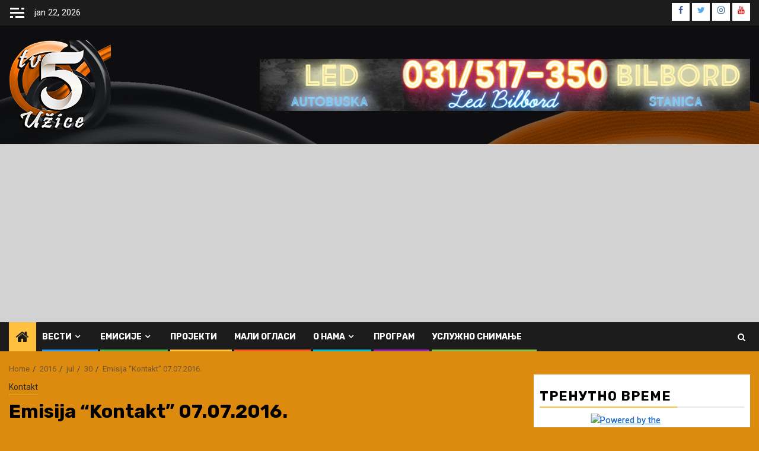

--- FILE ---
content_type: text/html; charset=UTF-8
request_url: https://www.tv5.rs/2016/07/30/emisija-kontakt-07-07-2016/
body_size: 16800
content:
    <!doctype html>
<html dir="ltr" lang="sr-RS"
	prefix="og: https://ogp.me/ns#" >
    <head>
        <meta charset="UTF-8">
        <meta name="viewport" content="width=device-width, initial-scale=1">
        <link rel="profile" href="https://gmpg.org/xfn/11">

        <title>Emisija “Kontakt” 07.07.2016. - ТВ 5 Ужице</title>

		<!-- All in One SEO 4.2.5.1 - aioseo.com -->
		<meta name="description" content="Gosti emsije su: Branislav Mitrović, predsednik Skupštine grada Užica i Nemanja Nešić, zamenik gradonačelnika Užica. https://www.youtube.com/watch?v=6ZfGP4wVL8w" />
		<meta name="robots" content="max-image-preview:large" />
		<link rel="canonical" href="https://www.tv5.rs/2016/07/30/emisija-kontakt-07-07-2016/" />
		<meta name="generator" content="All in One SEO (AIOSEO) 4.2.5.1 " />
		<meta property="og:locale" content="sr_RS" />
		<meta property="og:site_name" content="ТВ 5 Ужице - Прва ужичка телевизија од 1994. године" />
		<meta property="og:type" content="activity" />
		<meta property="og:title" content="Emisija “Kontakt” 07.07.2016. - ТВ 5 Ужице" />
		<meta property="og:description" content="Gosti emsije su: Branislav Mitrović, predsednik Skupštine grada Užica i Nemanja Nešić, zamenik gradonačelnika Užica. https://www.youtube.com/watch?v=6ZfGP4wVL8w" />
		<meta property="og:url" content="https://www.tv5.rs/2016/07/30/emisija-kontakt-07-07-2016/" />
		<meta property="og:image" content="https://www.tv5.rs/wp-content/uploads/2021/01/cropped-tv5icon.png" />
		<meta property="og:image:secure_url" content="https://www.tv5.rs/wp-content/uploads/2021/01/cropped-tv5icon.png" />
		<meta property="og:image:width" content="172" />
		<meta property="og:image:height" content="150" />
		<meta name="twitter:card" content="summary" />
		<meta name="twitter:title" content="Emisija “Kontakt” 07.07.2016. - ТВ 5 Ужице" />
		<meta name="twitter:description" content="Gosti emsije su: Branislav Mitrović, predsednik Skupštine grada Užica i Nemanja Nešić, zamenik gradonačelnika Užica. https://www.youtube.com/watch?v=6ZfGP4wVL8w" />
		<meta name="twitter:image" content="https://www.tv5.rs/wp-content/uploads/2021/01/cropped-tv5icon.png" />
		<script type="application/ld+json" class="aioseo-schema">
			{"@context":"https:\/\/schema.org","@graph":[{"@type":"BreadcrumbList","@id":"https:\/\/www.tv5.rs\/2016\/07\/30\/emisija-kontakt-07-07-2016\/#breadcrumblist","itemListElement":[{"@type":"ListItem","@id":"https:\/\/www.tv5.rs\/#listItem","position":1,"item":{"@type":"WebPage","@id":"https:\/\/www.tv5.rs\/","name":"Home","description":"\u041f\u0440\u0432\u0430 \u0443\u0436\u0438\u0447\u043a\u0430 \u0442\u0435\u043b\u0435\u0432\u0438\u0437\u0438\u0458\u0430 \u043e\u0434 1994. \u0433\u043e\u0434\u0438\u043d\u0435","url":"https:\/\/www.tv5.rs\/"},"nextItem":"https:\/\/www.tv5.rs\/2016\/07\/30\/emisija-kontakt-07-07-2016\/#listItem"},{"@type":"ListItem","@id":"https:\/\/www.tv5.rs\/2016\/07\/30\/emisija-kontakt-07-07-2016\/#listItem","position":2,"item":{"@type":"WebPage","@id":"https:\/\/www.tv5.rs\/2016\/07\/30\/emisija-kontakt-07-07-2016\/","name":"2016","url":"https:\/\/www.tv5.rs\/2016\/07\/30\/emisija-kontakt-07-07-2016\/"},"nextItem":"https:\/\/www.tv5.rs\/2016\/07\/#listItem","previousItem":"https:\/\/www.tv5.rs\/#listItem"},{"@type":"ListItem","@id":"https:\/\/www.tv5.rs\/2016\/07\/#listItem","position":3,"item":{"@type":"WebPage","@id":"https:\/\/www.tv5.rs\/2016\/07\/","name":"July","url":"https:\/\/www.tv5.rs\/2016\/07\/"},"nextItem":"https:\/\/www.tv5.rs\/2016\/07\/30\/#listItem","previousItem":"https:\/\/www.tv5.rs\/2016\/07\/30\/emisija-kontakt-07-07-2016\/#listItem"},{"@type":"ListItem","@id":"https:\/\/www.tv5.rs\/2016\/07\/30\/#listItem","position":4,"item":{"@type":"WebPage","@id":"https:\/\/www.tv5.rs\/2016\/07\/30\/","name":"30","url":"https:\/\/www.tv5.rs\/2016\/07\/30\/"},"nextItem":"https:\/\/www.tv5.rs\/2016\/07\/30\/emisija-kontakt-07-07-2016\/#listItem","previousItem":"https:\/\/www.tv5.rs\/2016\/07\/#listItem"},{"@type":"ListItem","@id":"https:\/\/www.tv5.rs\/2016\/07\/30\/emisija-kontakt-07-07-2016\/#listItem","position":5,"item":{"@type":"WebPage","@id":"https:\/\/www.tv5.rs\/2016\/07\/30\/emisija-kontakt-07-07-2016\/","name":"Emisija \"Kontakt\" 07.07.2016.","description":"Gosti emsije su: Branislav Mitrovi\u0107, predsednik Skup\u0161tine grada U\u017eica i Nemanja Ne\u0161i\u0107, zamenik gradona\u010delnika U\u017eica. https:\/\/www.youtube.com\/watch?v=6ZfGP4wVL8w","url":"https:\/\/www.tv5.rs\/2016\/07\/30\/emisija-kontakt-07-07-2016\/"},"previousItem":"https:\/\/www.tv5.rs\/2016\/07\/30\/#listItem"}]},{"@type":"Organization","@id":"https:\/\/www.tv5.rs\/#organization","name":"TV 5 U\u017eice","url":"https:\/\/www.tv5.rs\/","logo":{"@type":"ImageObject","url":"https:\/\/www.tv5.rs\/wp-content\/uploads\/2021\/01\/cropped-tv5icon.png","@id":"https:\/\/www.tv5.rs\/#organizationLogo","width":172,"height":150},"image":{"@id":"https:\/\/www.tv5.rs\/#organizationLogo"}},{"@type":"WebSite","@id":"https:\/\/www.tv5.rs\/#website","url":"https:\/\/www.tv5.rs\/","name":"\u0422\u0412 5 \u0423\u0436\u0438\u0446\u0435","description":"\u041f\u0440\u0432\u0430 \u0443\u0436\u0438\u0447\u043a\u0430 \u0442\u0435\u043b\u0435\u0432\u0438\u0437\u0438\u0458\u0430 \u043e\u0434 1994. \u0433\u043e\u0434\u0438\u043d\u0435","inLanguage":"sr-RS","publisher":{"@id":"https:\/\/www.tv5.rs\/#organization"}},{"@type":"BlogPosting","@id":"https:\/\/www.tv5.rs\/2016\/07\/30\/emisija-kontakt-07-07-2016\/#blogposting","name":"Emisija \u201cKontakt\u201d 07.07.2016. - \u0422\u0412 5 \u0423\u0436\u0438\u0446\u0435","headline":"Emisija &#8220;Kontakt&#8221; 07.07.2016.","description":"Gosti emsije su: Branislav Mitrovi\u0107, predsednik Skup\u0161tine grada U\u017eica i Nemanja Ne\u0161i\u0107, zamenik gradona\u010delnika U\u017eica. https:\/\/www.youtube.com\/watch?v=6ZfGP4wVL8w","author":{"@id":"https:\/\/www.tv5.rs\/author\/sanradio\/#author"},"publisher":{"@id":"https:\/\/www.tv5.rs\/#organization"},"image":{"@type":"ImageObject","url":"https:\/\/www.tv5.rs\/wp-content\/uploads\/2016\/07\/Kontakt-07.07.2016..jpg","width":633,"height":421},"datePublished":"2016-07-30T11:04:33+02:00","dateModified":"2016-07-30T11:04:33+02:00","inLanguage":"sr-RS","mainEntityOfPage":{"@id":"https:\/\/www.tv5.rs\/2016\/07\/30\/emisija-kontakt-07-07-2016\/#webpage"},"isPartOf":{"@id":"https:\/\/www.tv5.rs\/2016\/07\/30\/emisija-kontakt-07-07-2016\/#webpage"},"articleSection":"Kontakt"},{"@type":"WebPage","@id":"https:\/\/www.tv5.rs\/2016\/07\/30\/emisija-kontakt-07-07-2016\/#webpage","url":"https:\/\/www.tv5.rs\/2016\/07\/30\/emisija-kontakt-07-07-2016\/","name":"Emisija \u201cKontakt\u201d 07.07.2016. - \u0422\u0412 5 \u0423\u0436\u0438\u0446\u0435","description":"Gosti emsije su: Branislav Mitrovi\u0107, predsednik Skup\u0161tine grada U\u017eica i Nemanja Ne\u0161i\u0107, zamenik gradona\u010delnika U\u017eica. https:\/\/www.youtube.com\/watch?v=6ZfGP4wVL8w","inLanguage":"sr-RS","isPartOf":{"@id":"https:\/\/www.tv5.rs\/#website"},"breadcrumb":{"@id":"https:\/\/www.tv5.rs\/2016\/07\/30\/emisija-kontakt-07-07-2016\/#breadcrumblist"},"author":"https:\/\/www.tv5.rs\/author\/sanradio\/#author","creator":"https:\/\/www.tv5.rs\/author\/sanradio\/#author","image":{"@type":"ImageObject","url":"https:\/\/www.tv5.rs\/wp-content\/uploads\/2016\/07\/Kontakt-07.07.2016..jpg","@id":"https:\/\/www.tv5.rs\/#mainImage","width":633,"height":421},"primaryImageOfPage":{"@id":"https:\/\/www.tv5.rs\/2016\/07\/30\/emisija-kontakt-07-07-2016\/#mainImage"},"datePublished":"2016-07-30T11:04:33+02:00","dateModified":"2016-07-30T11:04:33+02:00"}]}
		</script>
		<!-- All in One SEO -->

<link rel='dns-prefetch' href='//fonts.googleapis.com' />
<link rel='dns-prefetch' href='//s.w.org' />
<link rel='stylesheet' id='wp-block-library-css'  href='https://www.tv5.rs/wp-includes/css/dist/block-library/style.min.css?ver=6.0.11' type='text/css' media='all' />
<style id='global-styles-inline-css' type='text/css'>
body{--wp--preset--color--black: #000000;--wp--preset--color--cyan-bluish-gray: #abb8c3;--wp--preset--color--white: #ffffff;--wp--preset--color--pale-pink: #f78da7;--wp--preset--color--vivid-red: #cf2e2e;--wp--preset--color--luminous-vivid-orange: #ff6900;--wp--preset--color--luminous-vivid-amber: #fcb900;--wp--preset--color--light-green-cyan: #7bdcb5;--wp--preset--color--vivid-green-cyan: #00d084;--wp--preset--color--pale-cyan-blue: #8ed1fc;--wp--preset--color--vivid-cyan-blue: #0693e3;--wp--preset--color--vivid-purple: #9b51e0;--wp--preset--gradient--vivid-cyan-blue-to-vivid-purple: linear-gradient(135deg,rgba(6,147,227,1) 0%,rgb(155,81,224) 100%);--wp--preset--gradient--light-green-cyan-to-vivid-green-cyan: linear-gradient(135deg,rgb(122,220,180) 0%,rgb(0,208,130) 100%);--wp--preset--gradient--luminous-vivid-amber-to-luminous-vivid-orange: linear-gradient(135deg,rgba(252,185,0,1) 0%,rgba(255,105,0,1) 100%);--wp--preset--gradient--luminous-vivid-orange-to-vivid-red: linear-gradient(135deg,rgba(255,105,0,1) 0%,rgb(207,46,46) 100%);--wp--preset--gradient--very-light-gray-to-cyan-bluish-gray: linear-gradient(135deg,rgb(238,238,238) 0%,rgb(169,184,195) 100%);--wp--preset--gradient--cool-to-warm-spectrum: linear-gradient(135deg,rgb(74,234,220) 0%,rgb(151,120,209) 20%,rgb(207,42,186) 40%,rgb(238,44,130) 60%,rgb(251,105,98) 80%,rgb(254,248,76) 100%);--wp--preset--gradient--blush-light-purple: linear-gradient(135deg,rgb(255,206,236) 0%,rgb(152,150,240) 100%);--wp--preset--gradient--blush-bordeaux: linear-gradient(135deg,rgb(254,205,165) 0%,rgb(254,45,45) 50%,rgb(107,0,62) 100%);--wp--preset--gradient--luminous-dusk: linear-gradient(135deg,rgb(255,203,112) 0%,rgb(199,81,192) 50%,rgb(65,88,208) 100%);--wp--preset--gradient--pale-ocean: linear-gradient(135deg,rgb(255,245,203) 0%,rgb(182,227,212) 50%,rgb(51,167,181) 100%);--wp--preset--gradient--electric-grass: linear-gradient(135deg,rgb(202,248,128) 0%,rgb(113,206,126) 100%);--wp--preset--gradient--midnight: linear-gradient(135deg,rgb(2,3,129) 0%,rgb(40,116,252) 100%);--wp--preset--duotone--dark-grayscale: url('#wp-duotone-dark-grayscale');--wp--preset--duotone--grayscale: url('#wp-duotone-grayscale');--wp--preset--duotone--purple-yellow: url('#wp-duotone-purple-yellow');--wp--preset--duotone--blue-red: url('#wp-duotone-blue-red');--wp--preset--duotone--midnight: url('#wp-duotone-midnight');--wp--preset--duotone--magenta-yellow: url('#wp-duotone-magenta-yellow');--wp--preset--duotone--purple-green: url('#wp-duotone-purple-green');--wp--preset--duotone--blue-orange: url('#wp-duotone-blue-orange');--wp--preset--font-size--small: 13px;--wp--preset--font-size--medium: 20px;--wp--preset--font-size--large: 36px;--wp--preset--font-size--x-large: 42px;}.has-black-color{color: var(--wp--preset--color--black) !important;}.has-cyan-bluish-gray-color{color: var(--wp--preset--color--cyan-bluish-gray) !important;}.has-white-color{color: var(--wp--preset--color--white) !important;}.has-pale-pink-color{color: var(--wp--preset--color--pale-pink) !important;}.has-vivid-red-color{color: var(--wp--preset--color--vivid-red) !important;}.has-luminous-vivid-orange-color{color: var(--wp--preset--color--luminous-vivid-orange) !important;}.has-luminous-vivid-amber-color{color: var(--wp--preset--color--luminous-vivid-amber) !important;}.has-light-green-cyan-color{color: var(--wp--preset--color--light-green-cyan) !important;}.has-vivid-green-cyan-color{color: var(--wp--preset--color--vivid-green-cyan) !important;}.has-pale-cyan-blue-color{color: var(--wp--preset--color--pale-cyan-blue) !important;}.has-vivid-cyan-blue-color{color: var(--wp--preset--color--vivid-cyan-blue) !important;}.has-vivid-purple-color{color: var(--wp--preset--color--vivid-purple) !important;}.has-black-background-color{background-color: var(--wp--preset--color--black) !important;}.has-cyan-bluish-gray-background-color{background-color: var(--wp--preset--color--cyan-bluish-gray) !important;}.has-white-background-color{background-color: var(--wp--preset--color--white) !important;}.has-pale-pink-background-color{background-color: var(--wp--preset--color--pale-pink) !important;}.has-vivid-red-background-color{background-color: var(--wp--preset--color--vivid-red) !important;}.has-luminous-vivid-orange-background-color{background-color: var(--wp--preset--color--luminous-vivid-orange) !important;}.has-luminous-vivid-amber-background-color{background-color: var(--wp--preset--color--luminous-vivid-amber) !important;}.has-light-green-cyan-background-color{background-color: var(--wp--preset--color--light-green-cyan) !important;}.has-vivid-green-cyan-background-color{background-color: var(--wp--preset--color--vivid-green-cyan) !important;}.has-pale-cyan-blue-background-color{background-color: var(--wp--preset--color--pale-cyan-blue) !important;}.has-vivid-cyan-blue-background-color{background-color: var(--wp--preset--color--vivid-cyan-blue) !important;}.has-vivid-purple-background-color{background-color: var(--wp--preset--color--vivid-purple) !important;}.has-black-border-color{border-color: var(--wp--preset--color--black) !important;}.has-cyan-bluish-gray-border-color{border-color: var(--wp--preset--color--cyan-bluish-gray) !important;}.has-white-border-color{border-color: var(--wp--preset--color--white) !important;}.has-pale-pink-border-color{border-color: var(--wp--preset--color--pale-pink) !important;}.has-vivid-red-border-color{border-color: var(--wp--preset--color--vivid-red) !important;}.has-luminous-vivid-orange-border-color{border-color: var(--wp--preset--color--luminous-vivid-orange) !important;}.has-luminous-vivid-amber-border-color{border-color: var(--wp--preset--color--luminous-vivid-amber) !important;}.has-light-green-cyan-border-color{border-color: var(--wp--preset--color--light-green-cyan) !important;}.has-vivid-green-cyan-border-color{border-color: var(--wp--preset--color--vivid-green-cyan) !important;}.has-pale-cyan-blue-border-color{border-color: var(--wp--preset--color--pale-cyan-blue) !important;}.has-vivid-cyan-blue-border-color{border-color: var(--wp--preset--color--vivid-cyan-blue) !important;}.has-vivid-purple-border-color{border-color: var(--wp--preset--color--vivid-purple) !important;}.has-vivid-cyan-blue-to-vivid-purple-gradient-background{background: var(--wp--preset--gradient--vivid-cyan-blue-to-vivid-purple) !important;}.has-light-green-cyan-to-vivid-green-cyan-gradient-background{background: var(--wp--preset--gradient--light-green-cyan-to-vivid-green-cyan) !important;}.has-luminous-vivid-amber-to-luminous-vivid-orange-gradient-background{background: var(--wp--preset--gradient--luminous-vivid-amber-to-luminous-vivid-orange) !important;}.has-luminous-vivid-orange-to-vivid-red-gradient-background{background: var(--wp--preset--gradient--luminous-vivid-orange-to-vivid-red) !important;}.has-very-light-gray-to-cyan-bluish-gray-gradient-background{background: var(--wp--preset--gradient--very-light-gray-to-cyan-bluish-gray) !important;}.has-cool-to-warm-spectrum-gradient-background{background: var(--wp--preset--gradient--cool-to-warm-spectrum) !important;}.has-blush-light-purple-gradient-background{background: var(--wp--preset--gradient--blush-light-purple) !important;}.has-blush-bordeaux-gradient-background{background: var(--wp--preset--gradient--blush-bordeaux) !important;}.has-luminous-dusk-gradient-background{background: var(--wp--preset--gradient--luminous-dusk) !important;}.has-pale-ocean-gradient-background{background: var(--wp--preset--gradient--pale-ocean) !important;}.has-electric-grass-gradient-background{background: var(--wp--preset--gradient--electric-grass) !important;}.has-midnight-gradient-background{background: var(--wp--preset--gradient--midnight) !important;}.has-small-font-size{font-size: var(--wp--preset--font-size--small) !important;}.has-medium-font-size{font-size: var(--wp--preset--font-size--medium) !important;}.has-large-font-size{font-size: var(--wp--preset--font-size--large) !important;}.has-x-large-font-size{font-size: var(--wp--preset--font-size--x-large) !important;}
</style>
<link rel='stylesheet' id='contact-form-7-css'  href='https://www.tv5.rs/wp-content/plugins/contact-form-7/includes/css/styles.css?ver=5.6.3' type='text/css' media='all' />
<link rel='stylesheet' id='wpa-css-css'  href='https://www.tv5.rs/wp-content/plugins/honeypot/includes/css/wpa.css?ver=2.0.1' type='text/css' media='all' />
<link rel='stylesheet' id='mks_shortcodes_fntawsm_css-css'  href='https://www.tv5.rs/wp-content/plugins/meks-flexible-shortcodes/css/font-awesome/css/font-awesome.min.css?ver=1.3.4' type='text/css' media='screen' />
<link rel='stylesheet' id='mks_shortcodes_simple_line_icons-css'  href='https://www.tv5.rs/wp-content/plugins/meks-flexible-shortcodes/css/simple-line/simple-line-icons.css?ver=1.3.4' type='text/css' media='screen' />
<link rel='stylesheet' id='mks_shortcodes_css-css'  href='https://www.tv5.rs/wp-content/plugins/meks-flexible-shortcodes/css/style.css?ver=1.3.4' type='text/css' media='screen' />
<link rel='stylesheet' id='font-awesome-css'  href='https://www.tv5.rs/wp-content/themes/newsphere/assets/font-awesome/css/font-awesome.min.css?ver=6.0.11' type='text/css' media='all' />
<link rel='stylesheet' id='bootstrap-css'  href='https://www.tv5.rs/wp-content/themes/newsphere/assets/bootstrap/css/bootstrap.min.css?ver=6.0.11' type='text/css' media='all' />
<link rel='stylesheet' id='swiper-css'  href='https://www.tv5.rs/wp-content/themes/newsphere/assets/swiper/css/swiper.min.css?ver=6.0.11' type='text/css' media='all' />
<link rel='stylesheet' id='sidr-css'  href='https://www.tv5.rs/wp-content/themes/newsphere/assets/sidr/css/sidr.bare.css?ver=6.0.11' type='text/css' media='all' />
<link rel='stylesheet' id='magnific-popup-css'  href='https://www.tv5.rs/wp-content/themes/newsphere/assets/magnific-popup/magnific-popup.css?ver=6.0.11' type='text/css' media='all' />
<link rel='stylesheet' id='newsphere-google-fonts-css'  href='https://fonts.googleapis.com/css?family=Roboto:100,300,400,500,700|Rubik:300,300i,400,400i,500,500i,700,700i,900,900i&#038;subset=latin,latin-ext' type='text/css' media='all' />
<link rel='stylesheet' id='newsphere-style-css'  href='https://www.tv5.rs/wp-content/themes/newsphere/style.css?ver=3.1.0' type='text/css' media='all' />
<link rel='stylesheet' id='meks-ads-widget-css'  href='https://www.tv5.rs/wp-content/plugins/meks-easy-ads-widget/css/style.css?ver=2.0.6' type='text/css' media='all' />
<link rel='stylesheet' id='meks-flickr-widget-css'  href='https://www.tv5.rs/wp-content/plugins/meks-simple-flickr-widget/css/style.css?ver=1.2' type='text/css' media='all' />
<link rel='stylesheet' id='meks-author-widget-css'  href='https://www.tv5.rs/wp-content/plugins/meks-smart-author-widget/css/style.css?ver=1.1.3' type='text/css' media='all' />
<link rel='stylesheet' id='meks-social-widget-css'  href='https://www.tv5.rs/wp-content/plugins/meks-smart-social-widget/css/style.css?ver=1.6' type='text/css' media='all' />
<link rel='stylesheet' id='meks-themeforest-widget-css'  href='https://www.tv5.rs/wp-content/plugins/meks-themeforest-smart-widget/css/style.css?ver=1.4' type='text/css' media='all' />
<script type='text/javascript' src='https://www.tv5.rs/wp-includes/js/jquery/jquery.min.js?ver=3.6.0' id='jquery-core-js'></script>
<script type='text/javascript' src='https://www.tv5.rs/wp-includes/js/jquery/jquery-migrate.min.js?ver=3.3.2' id='jquery-migrate-js'></script>
<link rel="https://api.w.org/" href="https://www.tv5.rs/wp-json/" /><link rel="alternate" type="application/json" href="https://www.tv5.rs/wp-json/wp/v2/posts/2598" /><meta name="generator" content="WordPress 6.0.11" />
<link rel='shortlink' href='https://www.tv5.rs/?p=2598' />
<link rel="alternate" type="application/json+oembed" href="https://www.tv5.rs/wp-json/oembed/1.0/embed?url=https%3A%2F%2Fwww.tv5.rs%2F2016%2F07%2F30%2Femisija-kontakt-07-07-2016%2F" />
<link rel="alternate" type="text/xml+oembed" href="https://www.tv5.rs/wp-json/oembed/1.0/embed?url=https%3A%2F%2Fwww.tv5.rs%2F2016%2F07%2F30%2Femisija-kontakt-07-07-2016%2F&#038;format=xml" />

		<!-- GA Google Analytics @ https://m0n.co/ga -->
		<script>
			(function(i,s,o,g,r,a,m){i['GoogleAnalyticsObject']=r;i[r]=i[r]||function(){
			(i[r].q=i[r].q||[]).push(arguments)},i[r].l=1*new Date();a=s.createElement(o),
			m=s.getElementsByTagName(o)[0];a.async=1;a.src=g;m.parentNode.insertBefore(a,m)
			})(window,document,'script','https://www.google-analytics.com/analytics.js','ga');
			ga('create', 'UA-76552913-1', 'auto');
			ga('send', 'pageview');
		</script>

	<meta name="generator" content="Site Kit by Google 1.83.0" /><link href="https://trinitymedia.ai/" rel="preconnect" crossorigin="anonymous" />
<link href="https://vd.trinitymedia.ai/" rel="preconnect" crossorigin="anonymous" />
<link rel="pingback" href="https://www.tv5.rs/xmlrpc.php">        <style type="text/css">
                        .site-title,
            .site-description {
                position: absolute;
                clip: rect(1px, 1px, 1px, 1px);
                display: none;
            }

            
            
            .elementor-default .elementor-section.elementor-section-full_width > .elementor-container,
            .elementor-default .elementor-section.elementor-section-boxed > .elementor-container,
            .elementor-page .elementor-section.elementor-section-full_width > .elementor-container,
            .elementor-page .elementor-section.elementor-section-boxed > .elementor-container{
                max-width: 1300px;
            }

            .container-wrapper .elementor {
                max-width: 100%;
            }

            .align-content-left .elementor-section-stretched,
            .align-content-right .elementor-section-stretched {
                max-width: 100%;
                left: 0 !important;
            }
        

        </style>
        <style type="text/css" id="custom-background-css">
body.custom-background { background-color: #dd8b0f; }
</style>
	<link rel="icon" href="https://www.tv5.rs/wp-content/uploads/2021/01/cropped-tv5icon-1-32x32.png" sizes="32x32" />
<link rel="icon" href="https://www.tv5.rs/wp-content/uploads/2021/01/cropped-tv5icon-1-192x192.png" sizes="192x192" />
<link rel="apple-touch-icon" href="https://www.tv5.rs/wp-content/uploads/2021/01/cropped-tv5icon-1-180x180.png" />
<meta name="msapplication-TileImage" content="https://www.tv5.rs/wp-content/uploads/2021/01/cropped-tv5icon-1-270x270.png" />
    </head>

<body data-rsssl=1 class="post-template-default single single-post postid-2598 single-format-standard custom-background wp-custom-logo wp-embed-responsive aft-default-mode aft-sticky-sidebar aft-hide-comment-count-in-list aft-hide-minutes-read-in-list aft-hide-date-author-in-list default-content-layout single-content-mode-default align-content-left">
    <svg xmlns="http://www.w3.org/2000/svg" viewBox="0 0 0 0" width="0" height="0" focusable="false" role="none" style="visibility: hidden; position: absolute; left: -9999px; overflow: hidden;" ><defs><filter id="wp-duotone-dark-grayscale"><feColorMatrix color-interpolation-filters="sRGB" type="matrix" values=" .299 .587 .114 0 0 .299 .587 .114 0 0 .299 .587 .114 0 0 .299 .587 .114 0 0 " /><feComponentTransfer color-interpolation-filters="sRGB" ><feFuncR type="table" tableValues="0 0.49803921568627" /><feFuncG type="table" tableValues="0 0.49803921568627" /><feFuncB type="table" tableValues="0 0.49803921568627" /><feFuncA type="table" tableValues="1 1" /></feComponentTransfer><feComposite in2="SourceGraphic" operator="in" /></filter></defs></svg><svg xmlns="http://www.w3.org/2000/svg" viewBox="0 0 0 0" width="0" height="0" focusable="false" role="none" style="visibility: hidden; position: absolute; left: -9999px; overflow: hidden;" ><defs><filter id="wp-duotone-grayscale"><feColorMatrix color-interpolation-filters="sRGB" type="matrix" values=" .299 .587 .114 0 0 .299 .587 .114 0 0 .299 .587 .114 0 0 .299 .587 .114 0 0 " /><feComponentTransfer color-interpolation-filters="sRGB" ><feFuncR type="table" tableValues="0 1" /><feFuncG type="table" tableValues="0 1" /><feFuncB type="table" tableValues="0 1" /><feFuncA type="table" tableValues="1 1" /></feComponentTransfer><feComposite in2="SourceGraphic" operator="in" /></filter></defs></svg><svg xmlns="http://www.w3.org/2000/svg" viewBox="0 0 0 0" width="0" height="0" focusable="false" role="none" style="visibility: hidden; position: absolute; left: -9999px; overflow: hidden;" ><defs><filter id="wp-duotone-purple-yellow"><feColorMatrix color-interpolation-filters="sRGB" type="matrix" values=" .299 .587 .114 0 0 .299 .587 .114 0 0 .299 .587 .114 0 0 .299 .587 .114 0 0 " /><feComponentTransfer color-interpolation-filters="sRGB" ><feFuncR type="table" tableValues="0.54901960784314 0.98823529411765" /><feFuncG type="table" tableValues="0 1" /><feFuncB type="table" tableValues="0.71764705882353 0.25490196078431" /><feFuncA type="table" tableValues="1 1" /></feComponentTransfer><feComposite in2="SourceGraphic" operator="in" /></filter></defs></svg><svg xmlns="http://www.w3.org/2000/svg" viewBox="0 0 0 0" width="0" height="0" focusable="false" role="none" style="visibility: hidden; position: absolute; left: -9999px; overflow: hidden;" ><defs><filter id="wp-duotone-blue-red"><feColorMatrix color-interpolation-filters="sRGB" type="matrix" values=" .299 .587 .114 0 0 .299 .587 .114 0 0 .299 .587 .114 0 0 .299 .587 .114 0 0 " /><feComponentTransfer color-interpolation-filters="sRGB" ><feFuncR type="table" tableValues="0 1" /><feFuncG type="table" tableValues="0 0.27843137254902" /><feFuncB type="table" tableValues="0.5921568627451 0.27843137254902" /><feFuncA type="table" tableValues="1 1" /></feComponentTransfer><feComposite in2="SourceGraphic" operator="in" /></filter></defs></svg><svg xmlns="http://www.w3.org/2000/svg" viewBox="0 0 0 0" width="0" height="0" focusable="false" role="none" style="visibility: hidden; position: absolute; left: -9999px; overflow: hidden;" ><defs><filter id="wp-duotone-midnight"><feColorMatrix color-interpolation-filters="sRGB" type="matrix" values=" .299 .587 .114 0 0 .299 .587 .114 0 0 .299 .587 .114 0 0 .299 .587 .114 0 0 " /><feComponentTransfer color-interpolation-filters="sRGB" ><feFuncR type="table" tableValues="0 0" /><feFuncG type="table" tableValues="0 0.64705882352941" /><feFuncB type="table" tableValues="0 1" /><feFuncA type="table" tableValues="1 1" /></feComponentTransfer><feComposite in2="SourceGraphic" operator="in" /></filter></defs></svg><svg xmlns="http://www.w3.org/2000/svg" viewBox="0 0 0 0" width="0" height="0" focusable="false" role="none" style="visibility: hidden; position: absolute; left: -9999px; overflow: hidden;" ><defs><filter id="wp-duotone-magenta-yellow"><feColorMatrix color-interpolation-filters="sRGB" type="matrix" values=" .299 .587 .114 0 0 .299 .587 .114 0 0 .299 .587 .114 0 0 .299 .587 .114 0 0 " /><feComponentTransfer color-interpolation-filters="sRGB" ><feFuncR type="table" tableValues="0.78039215686275 1" /><feFuncG type="table" tableValues="0 0.94901960784314" /><feFuncB type="table" tableValues="0.35294117647059 0.47058823529412" /><feFuncA type="table" tableValues="1 1" /></feComponentTransfer><feComposite in2="SourceGraphic" operator="in" /></filter></defs></svg><svg xmlns="http://www.w3.org/2000/svg" viewBox="0 0 0 0" width="0" height="0" focusable="false" role="none" style="visibility: hidden; position: absolute; left: -9999px; overflow: hidden;" ><defs><filter id="wp-duotone-purple-green"><feColorMatrix color-interpolation-filters="sRGB" type="matrix" values=" .299 .587 .114 0 0 .299 .587 .114 0 0 .299 .587 .114 0 0 .299 .587 .114 0 0 " /><feComponentTransfer color-interpolation-filters="sRGB" ><feFuncR type="table" tableValues="0.65098039215686 0.40392156862745" /><feFuncG type="table" tableValues="0 1" /><feFuncB type="table" tableValues="0.44705882352941 0.4" /><feFuncA type="table" tableValues="1 1" /></feComponentTransfer><feComposite in2="SourceGraphic" operator="in" /></filter></defs></svg><svg xmlns="http://www.w3.org/2000/svg" viewBox="0 0 0 0" width="0" height="0" focusable="false" role="none" style="visibility: hidden; position: absolute; left: -9999px; overflow: hidden;" ><defs><filter id="wp-duotone-blue-orange"><feColorMatrix color-interpolation-filters="sRGB" type="matrix" values=" .299 .587 .114 0 0 .299 .587 .114 0 0 .299 .587 .114 0 0 .299 .587 .114 0 0 " /><feComponentTransfer color-interpolation-filters="sRGB" ><feFuncR type="table" tableValues="0.098039215686275 1" /><feFuncG type="table" tableValues="0 0.66274509803922" /><feFuncB type="table" tableValues="0.84705882352941 0.41960784313725" /><feFuncA type="table" tableValues="1 1" /></feComponentTransfer><feComposite in2="SourceGraphic" operator="in" /></filter></defs></svg>
    <div id="af-preloader">
        <div class="af-preloader-wrap">
            <div class="af-sp af-sp-wave">
            </div>
        </div>
    </div>

<div id="page" class="site">
    <a class="skip-link screen-reader-text" href="#content">Skip to content</a>


        <header id="masthead" class="header-style1 header-layout-1">

                <div class="top-header">
        <div class="container-wrapper">
            <div class="top-bar-flex">
                <div class="top-bar-left col-2">

                                            <div class="off-cancas-panel">
  							<span class="offcanvas">
  								<button class="offcanvas-nav">
  									<div class="offcanvas-menu">
  										<span class="mbtn-top"></span>
  										<span class="mbtn-mid"></span>
  										<span class="mbtn-bot"></span>
  									</div>
  								</button>
  							</span>
                        </div>
                        <div id="sidr" class="primary-background">
                            <a class="sidr-class-sidr-button-close" href="#sidr-nav">
                                <i class="fa primary-footer fa-window-close"></i>
                            </a>
                            <div id="media_image-3" class="widget newsphere-widget widget_media_image"><a href="https://www.facebook.com/marko.bondzulic.5"><img width="162" height="300" src="https://www.tv5.rs/wp-content/uploads/2021/03/SAJKACA-162x300.jpg" class="image wp-image-26004  attachment-medium size-medium" alt="" loading="lazy" style="max-width: 100%; height: auto;" srcset="https://www.tv5.rs/wp-content/uploads/2021/03/SAJKACA-162x300.jpg 162w, https://www.tv5.rs/wp-content/uploads/2021/03/SAJKACA.jpg 523w" sizes="(max-width: 162px) 100vw, 162px" /></a></div>                        </div>
                    
                    <div class="date-bar-left">
                                                    <span class="topbar-date">
                                        jan 22, 2026                                    </span>

                                            </div>
                </div>

                <div class="top-bar-right col-2">
  						<span class="aft-small-social-menu">
  							
                                <div class="social-navigation"><ul id="social-menu" class="menu"><li id="menu-item-5" class="menu-item menu-item-type-custom menu-item-object-custom menu-item-5"><a href="https://www.facebook.com/TV-5-U%C5%BEice-338685232816730/"><span class="screen-reader-text">Facebook</span></a></li>
<li id="menu-item-6" class="menu-item menu-item-type-custom menu-item-object-custom menu-item-6"><a href="https://twitter.com/radiosan"><span class="screen-reader-text">Twitter</span></a></li>
<li id="menu-item-10" class="menu-item menu-item-type-custom menu-item-object-custom menu-item-10"><a href="https://www.instagram.com/tv5uzice/"><span class="screen-reader-text">Instagram</span></a></li>
<li id="menu-item-25071" class="menu-item menu-item-type-custom menu-item-object-custom menu-item-25071"><a href="https://www.youtube.com/channel/UCC-Pdap68S96WIgs-1Wi5Vw"><span class="screen-reader-text">YouTube</span></a></li>
</ul></div>
                              						</span>
                </div>
            </div>
        </div>

    </div>
<div class="main-header data-bg" data-background="https://www.tv5.rs/wp-content/uploads/2021/01/cropped-heder-1.png">
    <div class="container-wrapper">
        <div class="af-container-row af-flex-container">
            <div class="col-3 float-l pad">
                <div class="logo-brand">
                    <div class="site-branding">
                        <a href="https://www.tv5.rs/" class="custom-logo-link" rel="home"><img width="172" height="150" src="https://www.tv5.rs/wp-content/uploads/2021/01/cropped-tv5icon.png" class="custom-logo" alt="ТВ 5 Ужице" /></a>                            <p class="site-title font-family-1">
                                <a href="https://www.tv5.rs/"
                                   rel="home">ТВ 5 Ужице</a>
                            </p>
                        
                                                    <p class="site-description">Прва ужичка телевизија од 1994. године</p>
                                            </div>
                </div>
            </div>
            <div class="col-66 float-l pad">
                            <div class="banner-promotions-wrapper">
                                    <div class="promotion-section">
                        <a href="" target="_blank">
                            <img width="930" height="100" src="https://www.tv5.rs/wp-content/uploads/2022/01/cropped-bilbord-baner.png" class="attachment-full size-full" alt="" loading="lazy" srcset="https://www.tv5.rs/wp-content/uploads/2022/01/cropped-bilbord-baner.png 930w, https://www.tv5.rs/wp-content/uploads/2022/01/cropped-bilbord-baner-300x32.png 300w, https://www.tv5.rs/wp-content/uploads/2022/01/cropped-bilbord-baner-768x83.png 768w" sizes="(max-width: 930px) 100vw, 930px" />                        </a>
                    </div>
                                

            </div>
            <!-- Trending line END -->
                        </div>
        </div>
    </div>

</div>

            <div class="header-menu-part">
                <div id="main-navigation-bar" class="bottom-bar">
                    <div class="navigation-section-wrapper">
                        <div class="container-wrapper">
                            <div class="header-middle-part">
                                <div class="navigation-container">
                                    <nav class="main-navigation clearfix">
                                                                                <span class="aft-home-icon">
                                                                                    <a href="https://www.tv5.rs">
                                            <i class="fa fa-home" aria-hidden="true"></i>
                                        </a>
                                    </span>
                                                                                <div class="aft-dynamic-navigation-elements">
                                            <button class="toggle-menu" aria-controls="primary-menu" aria-expanded="false">
                                            <span class="screen-reader-text">
                                                Primary Menu                                            </span>
                                                <i class="ham"></i>
                                            </button>


                                            <div class="menu main-menu menu-desktop show-menu-border"><ul id="primary-menu" class="menu"><li id="menu-item-430" class="menu-item menu-item-type-custom menu-item-object-custom menu-item-has-children menu-item-430"><a href="#">ВЕСТИ</a>
<ul class="sub-menu">
	<li id="menu-item-431" class="menu-item menu-item-type-taxonomy menu-item-object-category menu-item-431"><a href="https://www.tv5.rs/tema/politika/">Политика</a></li>
	<li id="menu-item-435" class="menu-item menu-item-type-taxonomy menu-item-object-category menu-item-435"><a href="https://www.tv5.rs/tema/ostalo/drustvo/">Друштво</a></li>
	<li id="menu-item-433" class="menu-item menu-item-type-taxonomy menu-item-object-category menu-item-433"><a href="https://www.tv5.rs/tema/gradske-teme/">Градске теме</a></li>
	<li id="menu-item-8" class="menu-item menu-item-type-taxonomy menu-item-object-category menu-item-8"><a href="https://www.tv5.rs/tema/hronika/">Хроника</a></li>
	<li id="menu-item-436" class="menu-item menu-item-type-taxonomy menu-item-object-category menu-item-436"><a href="https://www.tv5.rs/tema/kultura/">Култура</a></li>
	<li id="menu-item-432" class="menu-item menu-item-type-taxonomy menu-item-object-category menu-item-432"><a href="https://www.tv5.rs/tema/sport/">Спорт</a></li>
</ul>
</li>
<li id="menu-item-459" class="menu-item menu-item-type-custom menu-item-object-custom menu-item-has-children menu-item-459"><a>Емисије</a>
<ul class="sub-menu">
	<li id="menu-item-508" class="menu-item menu-item-type-taxonomy menu-item-object-category current-post-ancestor current-menu-parent current-post-parent menu-item-508"><a href="https://www.tv5.rs/tema/kontakt/">Контакт</a></li>
	<li id="menu-item-47031" class="menu-item menu-item-type-post_type menu-item-object-page menu-item-47031"><a href="https://www.tv5.rs/u-centru-paznje/">У центру пажње</a></li>
</ul>
</li>
<li id="menu-item-2683" class="menu-item menu-item-type-taxonomy menu-item-object-category menu-item-2683"><a href="https://www.tv5.rs/tema/projekti/">Пројекти</a></li>
<li id="menu-item-411" class="menu-item menu-item-type-post_type menu-item-object-page menu-item-411"><a href="https://www.tv5.rs/mali-oglasi/">Мали огласи</a></li>
<li id="menu-item-381" class="menu-item menu-item-type-post_type menu-item-object-page menu-item-has-children menu-item-381"><a href="https://www.tv5.rs/onama/">О нама</a>
<ul class="sub-menu">
	<li id="menu-item-412" class="menu-item menu-item-type-post_type menu-item-object-page menu-item-412"><a href="https://www.tv5.rs/licna-karta/">Лична карта телевизије</a></li>
	<li id="menu-item-409" class="menu-item menu-item-type-post_type menu-item-object-page menu-item-409"><a href="https://www.tv5.rs/marketing/">Маркетинг</a></li>
</ul>
</li>
<li id="menu-item-26053" class="menu-item menu-item-type-post_type menu-item-object-page menu-item-26053"><a href="https://www.tv5.rs/program/">Програм</a></li>
<li id="menu-item-47276" class="menu-item menu-item-type-post_type menu-item-object-page menu-item-47276"><a href="https://www.tv5.rs/usluzno-snimanje/">Услужно снимање</a></li>
</ul></div>                                        </div>

                                    </nav>
                                </div>
                            </div>
                            <div class="header-right-part">

                                                                <div class="af-search-wrap">
                                    <div class="search-overlay">
                                        <a href="#" title="Search" class="search-icon">
                                            <i class="fa fa-search"></i>
                                        </a>
                                        <div class="af-search-form">
                                            <form role="search" method="get" class="search-form" action="https://www.tv5.rs/">
				<label>
					<span class="screen-reader-text">Pretraga za:</span>
					<input type="search" class="search-field" placeholder="Pretraga &hellip;" value="" name="s" />
				</label>
				<input type="submit" class="search-submit" value="Pretraži" />
			</form>                                        </div>
                                    </div>
                                </div>
                            </div>
                        </div>
                    </div>
                </div>
            </div>
        </header>

        <!-- end slider-section -->
        
            <div class="af-breadcrumbs-wrapper container-wrapper">
            <div class="af-breadcrumbs font-family-1 color-pad">
                <div role="navigation" aria-label="Breadcrumbs" class="breadcrumb-trail breadcrumbs" itemprop="breadcrumb"><ul class="trail-items" itemscope itemtype="http://schema.org/BreadcrumbList"><meta name="numberOfItems" content="5" /><meta name="itemListOrder" content="Ascending" /><li itemprop="itemListElement" itemscope itemtype="http://schema.org/ListItem" class="trail-item trail-begin"><a href="https://www.tv5.rs/" rel="home" itemprop="item"><span itemprop="name">Home</span></a><meta itemprop="position" content="1" /></li><li itemprop="itemListElement" itemscope itemtype="http://schema.org/ListItem" class="trail-item"><a href="https://www.tv5.rs/2016/" itemprop="item"><span itemprop="name">2016</span></a><meta itemprop="position" content="2" /></li><li itemprop="itemListElement" itemscope itemtype="http://schema.org/ListItem" class="trail-item"><a href="https://www.tv5.rs/2016/07/" itemprop="item"><span itemprop="name">jul</span></a><meta itemprop="position" content="3" /></li><li itemprop="itemListElement" itemscope itemtype="http://schema.org/ListItem" class="trail-item"><a href="https://www.tv5.rs/2016/07/30/" itemprop="item"><span itemprop="name">30</span></a><meta itemprop="position" content="4" /></li><li itemprop="itemListElement" itemscope itemtype="http://schema.org/ListItem" class="trail-item trail-end"><a href="https://www.tv5.rs/2016/07/30/emisija-kontakt-07-07-2016/" itemprop="item"><span itemprop="name">Emisija &#8220;Kontakt&#8221; 07.07.2016.</span></a><meta itemprop="position" content="5" /></li></ul></div>            </div>
        </div>
            <div id="content" class="container-wrapper">
        <div id="primary" class="content-area">
            <main id="main" class="site-main">
                                    <article id="post-2598" class="af-single-article post-2598 post type-post status-publish format-standard has-post-thumbnail hentry category-kontakt">
                        <div class="entry-content-wrap read-single">
                                    <header class="entry-header pos-rel aft-no-featured-image">
            <div class="read-details marg-btm-lr">
                <div class="entry-header-details">
                                            <div class="figure-categories figure-categories-bg">
                            <ul class="cat-links"><li class="meta-category">
                             <a class="newsphere-categories category-color-1" href="https://www.tv5.rs/tema/kontakt/" alt="View all posts in Kontakt"> 
                                 Kontakt
                             </a>
                        </li></ul>                        </div>
                    

                    <h1 class="entry-title">Emisija &#8220;Kontakt&#8221; 07.07.2016.</h1>
                                            <span class="min-read-post-format">
                                                        <span class="min-read">1 min read</span>                        </span>
                        <div class="entry-meta">
                            
            <span class="author-links">

                            <span class="item-metadata posts-date">
                <i class="fa fa-clock-o"></i>
                    9 godina ago            </span>
                            
                    <span class="item-metadata posts-author byline">
                    <i class="fa fa-pencil-square-o"></i>
                                    <a href="https://www.tv5.rs/author/sanradio/">
                    TV5                </a>
               </span>
                
        </span>
                                </div>


                                                            </div>
            </div>

                    </header><!-- .entry-header -->

        <!-- end slider-section -->
                                    

    <div class="color-pad">
        <div class="entry-content read-details color-tp-pad no-color-pad">
            <p>Gosti emsije su: Branislav Mitrović, predsednik Skupštine grada Užica i Nemanja Nešić, zamenik gradonačelnika Užica.</p>
<p><iframe loading="lazy" title="TV 5 - Emisija &quot;Kontakt&quot; 07.07.2016." width="640" height="480" src="https://www.youtube.com/embed/6ZfGP4wVL8w?feature=oembed" frameborder="0" allow="accelerometer; autoplay; clipboard-write; encrypted-media; gyroscope; picture-in-picture" allowfullscreen></iframe></p>
<p>&nbsp;</p>
<p>&nbsp;</p>
<div class='code-block code-block-1' style='margin: 8px 0; clear: both;'>
<script async src="https://pagead2.googlesyndication.com/pagead/js/adsbygoogle.js?client=ca-pub-8832680491897090"
     crossorigin="anonymous"></script></div>
<!-- AI CONTENT END 2 -->
                            <div class="post-item-metadata entry-meta">
                                    </div>
                        
	<nav class="navigation post-navigation" aria-label="Continue Reading">
		<h2 class="screen-reader-text">Continue Reading</h2>
		<div class="nav-links"><div class="nav-previous"><a href="https://www.tv5.rs/2016/07/01/emisija-kontakt-gost-milan-stamatovic-predsednik-opstine-cajetina/" rel="prev"><span class="em-post-navigation">Previous</span> Emisija &#8220;Kontakt&#8221;. Gost Milan Stamatović, predsednik opštine Čajetina</a></div><div class="nav-next"><a href="https://www.tv5.rs/2016/07/30/emisija-kontakt-21-07-2016/" rel="next"><span class="em-post-navigation">Next</span> Emisija &#8220;Kontakt&#8221; 21.07.2016.</a></div></div>
	</nav>                    </div><!-- .entry-content -->
    </div>
                        </div>
                    </article>
                        
<div class="promotionspace enable-promotionspace">

        <div class="af-reated-posts  col-ten">
                            <h4 class="widget-title header-after1">
                            <span class="header-after">
                                Još priča                            </span>
                </h4>
                        <div class="af-container-row clearfix">
                                    <div class="col-3 float-l pad latest-posts-grid af-sec-post" data-mh="latest-posts-grid">
                        <div class="read-single color-pad">
                            <div class="read-img pos-rel read-bg-img">
                                <a href="https://www.tv5.rs/2017/03/29/emisija-kontakt-gost-mitko-arnaudov-urednik-spoljne-politike-magazina-srpska-ekonomija21-03-2017/">
                                <img width="300" height="196" src="https://www.tv5.rs/wp-content/uploads/2017/03/Mitko-Arnaudov-300x196.jpg" class="attachment-medium size-medium wp-post-image" alt="" loading="lazy" srcset="https://www.tv5.rs/wp-content/uploads/2017/03/Mitko-Arnaudov-300x196.jpg 300w, https://www.tv5.rs/wp-content/uploads/2017/03/Mitko-Arnaudov-768x503.jpg 768w, https://www.tv5.rs/wp-content/uploads/2017/03/Mitko-Arnaudov-810x530.jpg 810w, https://www.tv5.rs/wp-content/uploads/2017/03/Mitko-Arnaudov.jpg 991w" sizes="(max-width: 300px) 100vw, 300px" />                                </a>
                                <span class="min-read-post-format">
                                                                                                </span>

                                                            </div>
                            <div class="read-details color-tp-pad no-color-pad">
                                <div class="read-categories">
                                    <ul class="cat-links"><li class="meta-category">
                             <a class="newsphere-categories category-color-1" href="https://www.tv5.rs/tema/kontakt/" alt="View all posts in Kontakt"> 
                                 Kontakt
                             </a>
                        </li></ul>                                </div>
                                <div class="read-title">
                                    <h4>
                                        <a href="https://www.tv5.rs/2017/03/29/emisija-kontakt-gost-mitko-arnaudov-urednik-spoljne-politike-magazina-srpska-ekonomija21-03-2017/">Emisija &#8220;Kontakt&#8221;, gost Mitko Arnaudov urednik spoljne politike magazina &#8220;Srpska ekonomija&#8221; (21.03.2017.)</a>
                                    </h4>
                                </div>
                                <div class="entry-meta">
                                    
            <span class="author-links">

                            <span class="item-metadata posts-date">
                <i class="fa fa-clock-o"></i>
                    9 godina ago            </span>
                            
                    <span class="item-metadata posts-author byline">
                    <i class="fa fa-pencil-square-o"></i>
                                    <a href="https://www.tv5.rs/author/sanradio/">
                    TV5                </a>
               </span>
                
        </span>
                                        </div>

                            </div>
                        </div>
                    </div>
                                    <div class="col-3 float-l pad latest-posts-grid af-sec-post" data-mh="latest-posts-grid">
                        <div class="read-single color-pad">
                            <div class="read-img pos-rel read-bg-img">
                                <a href="https://www.tv5.rs/2017/03/29/emisija-kontakt-gost-vladimir-dukanovic-clan-predsednistva-sns-a-15-03-2017/">
                                <img width="300" height="198" src="https://www.tv5.rs/wp-content/uploads/2017/03/Vladimir-Djukanovic-300x198.jpg" class="attachment-medium size-medium wp-post-image" alt="" loading="lazy" srcset="https://www.tv5.rs/wp-content/uploads/2017/03/Vladimir-Djukanovic-300x198.jpg 300w, https://www.tv5.rs/wp-content/uploads/2017/03/Vladimir-Djukanovic-768x507.jpg 768w, https://www.tv5.rs/wp-content/uploads/2017/03/Vladimir-Djukanovic-810x535.jpg 810w, https://www.tv5.rs/wp-content/uploads/2017/03/Vladimir-Djukanovic.jpg 990w" sizes="(max-width: 300px) 100vw, 300px" />                                </a>
                                <span class="min-read-post-format">
                                                                                                </span>

                                                            </div>
                            <div class="read-details color-tp-pad no-color-pad">
                                <div class="read-categories">
                                    <ul class="cat-links"><li class="meta-category">
                             <a class="newsphere-categories category-color-1" href="https://www.tv5.rs/tema/kontakt/" alt="View all posts in Kontakt"> 
                                 Kontakt
                             </a>
                        </li></ul>                                </div>
                                <div class="read-title">
                                    <h4>
                                        <a href="https://www.tv5.rs/2017/03/29/emisija-kontakt-gost-vladimir-dukanovic-clan-predsednistva-sns-a-15-03-2017/">Emisija &#8220;Kontakt&#8221;, gost Vladimir Đukanović član predsedništva SNS-a (15.03.2017.)</a>
                                    </h4>
                                </div>
                                <div class="entry-meta">
                                    
            <span class="author-links">

                            <span class="item-metadata posts-date">
                <i class="fa fa-clock-o"></i>
                    9 godina ago            </span>
                            
                    <span class="item-metadata posts-author byline">
                    <i class="fa fa-pencil-square-o"></i>
                                    <a href="https://www.tv5.rs/author/sanradio/">
                    TV5                </a>
               </span>
                
        </span>
                                        </div>

                            </div>
                        </div>
                    </div>
                                    <div class="col-3 float-l pad latest-posts-grid af-sec-post" data-mh="latest-posts-grid">
                        <div class="read-single color-pad">
                            <div class="read-img pos-rel read-bg-img">
                                <a href="https://www.tv5.rs/2017/03/29/emisija-kontakt-gost-lazar-rvovic-predsednik-opstine-priboj-13-03-2017/">
                                <img width="300" height="198" src="https://www.tv5.rs/wp-content/uploads/2017/03/Lazar-Rvovic-300x198.jpg" class="attachment-medium size-medium wp-post-image" alt="" loading="lazy" srcset="https://www.tv5.rs/wp-content/uploads/2017/03/Lazar-Rvovic-300x198.jpg 300w, https://www.tv5.rs/wp-content/uploads/2017/03/Lazar-Rvovic-768x506.jpg 768w, https://www.tv5.rs/wp-content/uploads/2017/03/Lazar-Rvovic-810x534.jpg 810w, https://www.tv5.rs/wp-content/uploads/2017/03/Lazar-Rvovic.jpg 988w" sizes="(max-width: 300px) 100vw, 300px" />                                </a>
                                <span class="min-read-post-format">
                                                                                                </span>

                                                            </div>
                            <div class="read-details color-tp-pad no-color-pad">
                                <div class="read-categories">
                                    <ul class="cat-links"><li class="meta-category">
                             <a class="newsphere-categories category-color-1" href="https://www.tv5.rs/tema/kontakt/" alt="View all posts in Kontakt"> 
                                 Kontakt
                             </a>
                        </li></ul>                                </div>
                                <div class="read-title">
                                    <h4>
                                        <a href="https://www.tv5.rs/2017/03/29/emisija-kontakt-gost-lazar-rvovic-predsednik-opstine-priboj-13-03-2017/">Emisija &#8220;Kontakt&#8221;, gost Lazar Rvović predsednik Opštine Priboj (13.03.2017.)</a>
                                    </h4>
                                </div>
                                <div class="entry-meta">
                                    
            <span class="author-links">

                            <span class="item-metadata posts-date">
                <i class="fa fa-clock-o"></i>
                    9 godina ago            </span>
                            
                    <span class="item-metadata posts-author byline">
                    <i class="fa fa-pencil-square-o"></i>
                                    <a href="https://www.tv5.rs/author/sanradio/">
                    TV5                </a>
               </span>
                
        </span>
                                        </div>

                            </div>
                        </div>
                    </div>
                            </div>

    </div>
</div>


                        
<div id="comments" class="comments-area">

		<div id="respond" class="comment-respond">
		<h3 id="reply-title" class="comment-reply-title">Ostavite odgovor <small><a rel="nofollow" id="cancel-comment-reply-link" href="/2016/07/30/emisija-kontakt-07-07-2016/#respond" style="display:none;">Odustani od odgovora</a></small></h3><form action="https://www.tv5.rs/wp-comments-post.php" method="post" id="commentform" class="comment-form" novalidate><p class="comment-notes"><span id="email-notes">Vaša adresa e-pošte neće biti objavljena.</span> <span class="required-field-message" aria-hidden="true">Neophodna polja su označena <span class="required" aria-hidden="true">*</span></span></p><p class="comment-form-comment"><label for="comment">Komentar <span class="required" aria-hidden="true">*</span></label> <textarea id="comment" name="comment" cols="45" rows="8" maxlength="65525" required></textarea></p><p class="comment-form-author"><label for="author">Ime <span class="required" aria-hidden="true">*</span></label> <input id="author" name="author" type="text" value="" size="30" maxlength="245" required /></p>
<p class="comment-form-email"><label for="email">E-pošta <span class="required" aria-hidden="true">*</span></label> <input id="email" name="email" type="email" value="" size="30" maxlength="100" aria-describedby="email-notes" required /></p>
<p class="comment-form-url"><label for="url">Veb mesto</label> <input id="url" name="url" type="url" value="" size="30" maxlength="200" /></p>
<p class="comment-form-cookies-consent"><input id="wp-comment-cookies-consent" name="wp-comment-cookies-consent" type="checkbox" value="yes" /> <label for="wp-comment-cookies-consent">Sačuvaj moje ime, e-poštu i veb mesto u ovom pregledaču veba za sledeći put kada komentarišem.</label></p>
<p class="form-submit"><input name="submit" type="submit" id="submit" class="submit" value="Predaj komentar" /> <input type='hidden' name='comment_post_ID' value='2598' id='comment_post_ID' />
<input type='hidden' name='comment_parent' id='comment_parent' value='0' />
</p><p style="display: none !important;"><label>&#916;<textarea name="ak_hp_textarea" cols="45" rows="8" maxlength="100"></textarea></label><input type="hidden" id="ak_js_1" name="ak_js" value="115"/><script>document.getElementById( "ak_js_1" ).setAttribute( "value", ( new Date() ).getTime() );</script></p></form>	</div><!-- #respond -->
	
</div><!-- #comments -->

                
            </main><!-- #main -->
        </div><!-- #primary -->
                



<div id="secondary" class="sidebar-area sidebar-sticky-top">
    <div class="theiaStickySidebar">
        <aside class="widget-area color-pad">
            <div id="custom_html-9" class="widget_text widget newsphere-widget widget_custom_html"><h2 class="widget-title widget-title-1"><span>тренутно време</span></h2><div class="textwidget custom-html-widget"><script>
        (function(d, s, id) {
            if (d.getElementById(id)) {
                if (window.__TOMORROW__) {
                    window.__TOMORROW__.renderWidget();
                }
                return;
            }
            const fjs = d.getElementsByTagName(s)[0];
            const js = d.createElement(s);
            js.id = id;
            js.src = "https://www.tomorrow.io/v1/widget/sdk/sdk.bundle.min.js";

            fjs.parentNode.insertBefore(js, fjs);
        })(document, 'script', 'tomorrow-sdk');
        </script>

        <div class="tomorrow"
           data-location-id="097424"
           data-language="SR"
           data-unit-system="METRIC"
           data-skin="dark"
           data-widget-type="aqiMini"
           style="padding-bottom:22px;position:relative;"
        >
          <a
            href="https://www.tomorrow.io/weather-api/"
            rel="nofollow noopener noreferrer"
            target="_blank"
            style="position: absolute; bottom: 0; transform: translateX(-50%); left: 50%;"
          >
            <img
              alt="Powered by the Tomorrow.io Weather API"
              src="https://weather-website-client.tomorrow.io/img/powered-by.svg"
              width="250"
              height="18"
            />
          </a>
        </div></div></div>        </aside>
    </div>
</div>

</div>
<div class="af-main-banner-latest-posts grid-layout">
    <div class="container-wrapper">
        <div class="widget-title-section">
                            <h4 class="widget-title header-after1">
                            <span class="header-after">
                                АКО СТЕ ПРОПУСТИЛИ                            </span>
                </h4>
            
        </div>
        <div class="af-container-row clearfix">
                        <div class="col-4 pad float-l" data-mh="you-may-have-missed">
                    <div class="read-single color-pad">
                        <div class="read-img pos-rel read-bg-img">
                            <a href="https://www.tv5.rs/2026/01/20/uzice-veliki-broj-gradjana-plivalo-za-casni-krst/">
                            <img width="300" height="169" src="https://www.tv5.rs/wp-content/uploads/2026/01/UE-plivanje-za-casni-krst.mp4.Still001-300x169.jpg" class="attachment-medium size-medium wp-post-image" alt="" loading="lazy" srcset="https://www.tv5.rs/wp-content/uploads/2026/01/UE-plivanje-za-casni-krst.mp4.Still001-300x169.jpg 300w, https://www.tv5.rs/wp-content/uploads/2026/01/UE-plivanje-za-casni-krst.mp4.Still001-1024x576.jpg 1024w, https://www.tv5.rs/wp-content/uploads/2026/01/UE-plivanje-za-casni-krst.mp4.Still001-768x432.jpg 768w, https://www.tv5.rs/wp-content/uploads/2026/01/UE-plivanje-za-casni-krst.mp4.Still001-1536x864.jpg 1536w, https://www.tv5.rs/wp-content/uploads/2026/01/UE-plivanje-za-casni-krst.mp4.Still001-1280x720.jpg 1280w, https://www.tv5.rs/wp-content/uploads/2026/01/UE-plivanje-za-casni-krst.mp4.Still001.jpg 1920w" sizes="(max-width: 300px) 100vw, 300px" />                            </a>
                            <span class="min-read-post-format">
    		  								                                            
                            </span>

                                                    </div>
                        <div class="read-details color-tp-pad">
                            <div class="read-categories">
                                <ul class="cat-links"><li class="meta-category">
                             <a class="newsphere-categories category-color-1" href="https://www.tv5.rs/tema/uzice/" alt="View all posts in Užice"> 
                                 Užice
                             </a>
                        </li></ul>                            </div>
                            <div class="read-title">
                                <h4>
                                    <a href="https://www.tv5.rs/2026/01/20/uzice-veliki-broj-gradjana-plivalo-za-casni-krst/">УЖИЦЕ: ВЕЛИКИ БРОЈ ГРАЂАНА ПЛИВАЛО ЗА ЧАСНИ КРСТ</a>
                                </h4>
                            </div>
                            <div class="entry-meta">
                                
            <span class="author-links">

                            <span class="item-metadata posts-date">
                <i class="fa fa-clock-o"></i>
                    2 dana ago            </span>
                            
                    <span class="item-metadata posts-author byline">
                    <i class="fa fa-pencil-square-o"></i>
                                    <a href="https://www.tv5.rs/author/sanradio/">
                    TV5                </a>
               </span>
                
        </span>
                                    </div>
                        </div>
                    </div>
                </div>
                            <div class="col-4 pad float-l" data-mh="you-may-have-missed">
                    <div class="read-single color-pad">
                        <div class="read-img pos-rel read-bg-img">
                            <a href="https://www.tv5.rs/2026/01/17/uzice-resen-kvar-kod-turskog-potoka/">
                            <img width="240" height="300" src="https://www.tv5.rs/wp-content/uploads/2026/01/617565755_18336011356210930_3754842913561359235_n-240x300.jpg" class="attachment-medium size-medium wp-post-image" alt="" loading="lazy" srcset="https://www.tv5.rs/wp-content/uploads/2026/01/617565755_18336011356210930_3754842913561359235_n-240x300.jpg 240w, https://www.tv5.rs/wp-content/uploads/2026/01/617565755_18336011356210930_3754842913561359235_n-819x1024.jpg 819w, https://www.tv5.rs/wp-content/uploads/2026/01/617565755_18336011356210930_3754842913561359235_n-768x960.jpg 768w, https://www.tv5.rs/wp-content/uploads/2026/01/617565755_18336011356210930_3754842913561359235_n-1024x1280.jpg 1024w, https://www.tv5.rs/wp-content/uploads/2026/01/617565755_18336011356210930_3754842913561359235_n.jpg 1080w" sizes="(max-width: 240px) 100vw, 240px" />                            </a>
                            <span class="min-read-post-format">
    		  								                                            <span class="min-read">1 min read</span>
                            </span>

                                                    </div>
                        <div class="read-details color-tp-pad">
                            <div class="read-categories">
                                <ul class="cat-links"><li class="meta-category">
                             <a class="newsphere-categories category-color-1" href="https://www.tv5.rs/tema/uzice/" alt="View all posts in Užice"> 
                                 Užice
                             </a>
                        </li></ul>                            </div>
                            <div class="read-title">
                                <h4>
                                    <a href="https://www.tv5.rs/2026/01/17/uzice-resen-kvar-kod-turskog-potoka/">УЖИЦЕ: РЕШЕН КВАР КОД ТУРСКОГ ПОТОКА</a>
                                </h4>
                            </div>
                            <div class="entry-meta">
                                
            <span class="author-links">

                            <span class="item-metadata posts-date">
                <i class="fa fa-clock-o"></i>
                    5 dana ago            </span>
                            
                    <span class="item-metadata posts-author byline">
                    <i class="fa fa-pencil-square-o"></i>
                                    <a href="https://www.tv5.rs/author/sanradio/">
                    TV5                </a>
               </span>
                
        </span>
                                    </div>
                        </div>
                    </div>
                </div>
                            <div class="col-4 pad float-l" data-mh="you-may-have-missed">
                    <div class="read-single color-pad">
                        <div class="read-img pos-rel read-bg-img">
                            <a href="https://www.tv5.rs/2026/01/16/priboj-ministarka-pavkov-posetila-mz-sastavci/">
                            <img width="300" height="169" src="https://www.tv5.rs/wp-content/uploads/2026/01/260115-ministarka-pavkov-u-priboju.mp4.Still001-300x169.jpg" class="attachment-medium size-medium wp-post-image" alt="" loading="lazy" srcset="https://www.tv5.rs/wp-content/uploads/2026/01/260115-ministarka-pavkov-u-priboju.mp4.Still001-300x169.jpg 300w, https://www.tv5.rs/wp-content/uploads/2026/01/260115-ministarka-pavkov-u-priboju.mp4.Still001-1024x576.jpg 1024w, https://www.tv5.rs/wp-content/uploads/2026/01/260115-ministarka-pavkov-u-priboju.mp4.Still001-768x432.jpg 768w, https://www.tv5.rs/wp-content/uploads/2026/01/260115-ministarka-pavkov-u-priboju.mp4.Still001-1536x864.jpg 1536w, https://www.tv5.rs/wp-content/uploads/2026/01/260115-ministarka-pavkov-u-priboju.mp4.Still001-1280x720.jpg 1280w, https://www.tv5.rs/wp-content/uploads/2026/01/260115-ministarka-pavkov-u-priboju.mp4.Still001.jpg 1920w" sizes="(max-width: 300px) 100vw, 300px" />                            </a>
                            <span class="min-read-post-format">
    		  								                                            
                            </span>

                                                    </div>
                        <div class="read-details color-tp-pad">
                            <div class="read-categories">
                                <ul class="cat-links"><li class="meta-category">
                             <a class="newsphere-categories category-color-1" href="https://www.tv5.rs/tema/priboj/" alt="View all posts in Priboj"> 
                                 Priboj
                             </a>
                        </li><li class="meta-category">
                             <a class="newsphere-categories category-color-1" href="https://www.tv5.rs/tema/prijepolje/" alt="View all posts in Prijepolje"> 
                                 Prijepolje
                             </a>
                        </li></ul>                            </div>
                            <div class="read-title">
                                <h4>
                                    <a href="https://www.tv5.rs/2026/01/16/priboj-ministarka-pavkov-posetila-mz-sastavci/">ПРИБОЈ: МИНИСТАРКА ПАВКОВ ПОСЕТИЛА МЗ САСТАВЦИ</a>
                                </h4>
                            </div>
                            <div class="entry-meta">
                                
            <span class="author-links">

                            <span class="item-metadata posts-date">
                <i class="fa fa-clock-o"></i>
                    6 dana ago            </span>
                            
                    <span class="item-metadata posts-author byline">
                    <i class="fa fa-pencil-square-o"></i>
                                    <a href="https://www.tv5.rs/author/sanradio/">
                    TV5                </a>
               </span>
                
        </span>
                                    </div>
                        </div>
                    </div>
                </div>
                            <div class="col-4 pad float-l" data-mh="you-may-have-missed">
                    <div class="read-single color-pad">
                        <div class="read-img pos-rel read-bg-img">
                            <a href="https://www.tv5.rs/2026/01/16/bajina-bastapotpisan-protokol-o-saradnji-u-turizmu-izmedju-opstina-sa-obe-strane-drine/">
                            <img width="300" height="225" src="https://www.tv5.rs/wp-content/uploads/2026/01/IMG-bde68ce7f999e4b36ed56eef418bbb24-V-300x225.jpg" class="attachment-medium size-medium wp-post-image" alt="" loading="lazy" srcset="https://www.tv5.rs/wp-content/uploads/2026/01/IMG-bde68ce7f999e4b36ed56eef418bbb24-V-300x225.jpg 300w, https://www.tv5.rs/wp-content/uploads/2026/01/IMG-bde68ce7f999e4b36ed56eef418bbb24-V-1024x768.jpg 1024w, https://www.tv5.rs/wp-content/uploads/2026/01/IMG-bde68ce7f999e4b36ed56eef418bbb24-V-768x576.jpg 768w, https://www.tv5.rs/wp-content/uploads/2026/01/IMG-bde68ce7f999e4b36ed56eef418bbb24-V-1536x1152.jpg 1536w, https://www.tv5.rs/wp-content/uploads/2026/01/IMG-bde68ce7f999e4b36ed56eef418bbb24-V.jpg 1800w" sizes="(max-width: 300px) 100vw, 300px" />                            </a>
                            <span class="min-read-post-format">
    		  								                                            
                            </span>

                                                    </div>
                        <div class="read-details color-tp-pad">
                            <div class="read-categories">
                                <ul class="cat-links"><li class="meta-category">
                             <a class="newsphere-categories category-color-1" href="https://www.tv5.rs/tema/bajina-basta/" alt="View all posts in Bajina Bašta"> 
                                 Bajina Bašta
                             </a>
                        </li></ul>                            </div>
                            <div class="read-title">
                                <h4>
                                    <a href="https://www.tv5.rs/2026/01/16/bajina-bastapotpisan-protokol-o-saradnji-u-turizmu-izmedju-opstina-sa-obe-strane-drine/">БАЈИНА БАШТА:ПОТПИСАН ПРОТОКОЛ О САРАДЊИ У ТУРИЗМУ ИЗМЕЂУ ОПШТИНА СА ОБЕ СТРАНЕ ДРИНЕ</a>
                                </h4>
                            </div>
                            <div class="entry-meta">
                                
            <span class="author-links">

                            <span class="item-metadata posts-date">
                <i class="fa fa-clock-o"></i>
                    6 dana ago            </span>
                            
                    <span class="item-metadata posts-author byline">
                    <i class="fa fa-pencil-square-o"></i>
                                    <a href="https://www.tv5.rs/author/sanradio/">
                    TV5                </a>
               </span>
                
        </span>
                                    </div>
                        </div>
                    </div>
                </div>
                        </div>
</div>

<footer class="site-footer">
            <div class="primary-footer">
        <div class="container-wrapper">
            <div class="af-container-row">
                                    <div class="primary-footer-area footer-first-widgets-section col-md-4 col-sm-12">
                        <section class="widget-area color-pad">
                                <div id="text-7" class="widget newsphere-widget widget_text">			<div class="textwidget"><p>ИМПРЕСУМ</p>
<p><strong>Назив и седиште медија: </strong></p>
<p>Телевизија 5 Ужице</p>
<p>Михаила Пупина 1, 31000 Ужице</p>
<p><strong>Издавач:</strong></p>
<p>Предузеће ТВ-5 ДОО</p>
<p><strong>Главни и одговорни уредник:</strong></p>
<p>Илија Петронијевић</p>
<p><strong>Контакт телефон:</strong></p>
<p>031/517-555</p>
<p><strong>Контакт за савете, сугестије и примедбе:</strong></p>
<p>tv5uzice@gmail.com</p>
<p><strong>Регистрациони број медија:</strong></p>
<p>TV000076</p>
<p><strong>Надлежно регулаторно тело:</strong></p>
<p>РЕМ</p>
</div>
		</div>                        </section>
                    </div>
                
                                    <div class="primary-footer-area footer-second-widgets-section col-md-4  col-sm-12">
                        <section class="widget-area color-pad">
                            <div id="media_image-7" class="widget newsphere-widget widget_media_image"><h2 class="widget-title widget-title-1"><span class="header-after">У ЦЕНТРУ ПАЖЊЕ</span></h2><a href="https://www.youtube.com/playlist?list=PLYGf2dcOeegHitx_Ljfs4y694olCV_wG6"><img width="300" height="169" src="https://www.tv5.rs/wp-content/uploads/2021/04/170641155_4136371913048024_805796864506191144_n-300x169.png" class="image wp-image-27735  attachment-medium size-medium" alt="" loading="lazy" style="max-width: 100%; height: auto;" srcset="https://www.tv5.rs/wp-content/uploads/2021/04/170641155_4136371913048024_805796864506191144_n-300x169.png 300w, https://www.tv5.rs/wp-content/uploads/2021/04/170641155_4136371913048024_805796864506191144_n-1024x576.png 1024w, https://www.tv5.rs/wp-content/uploads/2021/04/170641155_4136371913048024_805796864506191144_n-768x432.png 768w, https://www.tv5.rs/wp-content/uploads/2021/04/170641155_4136371913048024_805796864506191144_n-1536x864.png 1536w, https://www.tv5.rs/wp-content/uploads/2021/04/170641155_4136371913048024_805796864506191144_n-1280x720.png 1280w, https://www.tv5.rs/wp-content/uploads/2021/04/170641155_4136371913048024_805796864506191144_n.png 1920w" sizes="(max-width: 300px) 100vw, 300px" /></a></div>                        </section>
                    </div>
                
                                    <div class="primary-footer-area footer-third-widgets-section col-md-4  col-sm-12">
                        <section class="widget-area color-pad">
                            <div id="media_image-9" class="widget newsphere-widget widget_media_image"><h2 class="widget-title widget-title-1"><span class="header-after">ТВ 5 Ужице</span></h2><a href="https://www.facebook.com/tv5ue/"><img width="267" height="150" src="https://www.tv5.rs/wp-content/uploads/2021/01/tv5icon.png" class="image wp-image-25106  attachment-full size-full" alt="" loading="lazy" style="max-width: 100%; height: auto;" /></a></div>                        </section>
                    </div>
                                            </div>
        </div>
    </div>
    
            <div class="secondary-footer">
        <div class="container-wrapper">
            <div class="af-container-row clearfix af-flex-container">
                                    <div class="float-l pad color-pad col-2">
                        <div class="footer-nav-wrapper">
                        <div class="footer-navigation"><ul id="footer-menu" class="menu"><li id="menu-item-24943" class="menu-item menu-item-type-custom menu-item-object-custom menu-item-24943"><a href="#">Privacy policy</a></li>
<li id="menu-item-24944" class="menu-item menu-item-type-custom menu-item-object-custom menu-item-24944"><a href="#">Advertising</a></li>
<li id="menu-item-24945" class="menu-item menu-item-type-custom menu-item-object-custom menu-item-24945"><a href="#">Contact us</a></li>
</ul></div>                        </div>
                    </div>
                                                        <div class="float-l pad color-pad col-2">
                        <div class="footer-social-wrapper">
                            <div class="aft-small-social-menu">
                                <div class="social-navigation"><ul id="social-menu" class="menu"><li class="menu-item menu-item-type-custom menu-item-object-custom menu-item-5"><a href="https://www.facebook.com/TV-5-U%C5%BEice-338685232816730/"><span class="screen-reader-text">Facebook</span></a></li>
<li class="menu-item menu-item-type-custom menu-item-object-custom menu-item-6"><a href="https://twitter.com/radiosan"><span class="screen-reader-text">Twitter</span></a></li>
<li class="menu-item menu-item-type-custom menu-item-object-custom menu-item-10"><a href="https://www.instagram.com/tv5uzice/"><span class="screen-reader-text">Instagram</span></a></li>
<li class="menu-item menu-item-type-custom menu-item-object-custom menu-item-25071"><a href="https://www.youtube.com/channel/UCC-Pdap68S96WIgs-1Wi5Vw"><span class="screen-reader-text">YouTube</span></a></li>
</ul></div>                            </div>
                        </div>
                    </div>
                            </div>
        </div>
    </div>
            <div class="site-info">
        <div class="container-wrapper">
            <div class="af-container-row">
                <div class="col-1 color-pad">
                                                                Copyright TV5 Užice© 2021 All rights reserved.                                                                                    <span class="sep"> | </span>
                        <a href="https://afthemes.com/products/newsphere">Newsphere</a> by AF themes.                                    </div>
            </div>
        </div>
    </div>
</footer>
</div>
<a id="scroll-up" class="secondary-color">
    <i class="fa fa-angle-up"></i>
</a>
<script type='text/javascript' src='https://www.tv5.rs/wp-content/plugins/contact-form-7/includes/swv/js/index.js?ver=5.6.3' id='swv-js'></script>
<script type='text/javascript' id='contact-form-7-js-extra'>
/* <![CDATA[ */
var wpcf7 = {"api":{"root":"https:\/\/www.tv5.rs\/wp-json\/","namespace":"contact-form-7\/v1"}};
/* ]]> */
</script>
<script type='text/javascript' src='https://www.tv5.rs/wp-content/plugins/contact-form-7/includes/js/index.js?ver=5.6.3' id='contact-form-7-js'></script>
<script type='text/javascript' src='https://www.tv5.rs/wp-content/plugins/honeypot/includes/js/wpa.js?ver=2.0.1' id='wpascript-js'></script>
<script type='text/javascript' id='wpascript-js-after'>
wpa_field_info = {"wpa_field_name":"urokzp9864","wpa_field_value":723355,"wpa_add_test":"no"}
</script>
<script type='text/javascript' src='https://www.tv5.rs/wp-content/plugins/meks-flexible-shortcodes/js/main.js?ver=1' id='mks_shortcodes_js-js'></script>
<script type='text/javascript' src='https://www.tv5.rs/wp-content/themes/newsphere/js/navigation.js?ver=20151215' id='newsphere-navigation-js'></script>
<script type='text/javascript' src='https://www.tv5.rs/wp-content/themes/newsphere/js/skip-link-focus-fix.js?ver=20151215' id='newsphere-skip-link-focus-fix-js'></script>
<script type='text/javascript' src='https://www.tv5.rs/wp-content/themes/newsphere/assets/swiper/js/swiper.min.js?ver=6.0.11' id='swiper-js'></script>
<script type='text/javascript' src='https://www.tv5.rs/wp-content/themes/newsphere/assets/bootstrap/js/bootstrap.min.js?ver=6.0.11' id='bootstrap-js'></script>
<script type='text/javascript' src='https://www.tv5.rs/wp-content/themes/newsphere/assets/sidr/js/jquery.sidr.min.js?ver=6.0.11' id='sidr-js'></script>
<script type='text/javascript' src='https://www.tv5.rs/wp-content/themes/newsphere/assets/magnific-popup/jquery.magnific-popup.min.js?ver=6.0.11' id='magnific-popup-js'></script>
<script type='text/javascript' src='https://www.tv5.rs/wp-content/themes/newsphere/assets/jquery-match-height/jquery.matchHeight.min.js?ver=6.0.11' id='matchheight-js'></script>
<script type='text/javascript' src='https://www.tv5.rs/wp-content/themes/newsphere/assets/marquee/jquery.marquee.js?ver=6.0.11' id='marquee-js'></script>
<script type='text/javascript' src='https://www.tv5.rs/wp-content/themes/newsphere/assets/theiaStickySidebar/theia-sticky-sidebar.min.js?ver=6.0.11' id='sticky-sidebar-js'></script>
<script type='text/javascript' src='https://www.tv5.rs/wp-content/themes/newsphere/assets/script.js?ver=6.0.11' id='newsphere-script-js'></script>
<script type='text/javascript' src='https://www.tv5.rs/wp-content/themes/newsphere/assets/fixed-header-script.js?ver=6.0.11' id='newsphere-fixed-header-script-js'></script>
<script type='text/javascript' id='newsphere-pagination-js-js-extra'>
/* <![CDATA[ */
var AFurl = {"dir":"left"};
/* ]]> */
</script>
<script type='text/javascript' src='https://www.tv5.rs/wp-content/themes/newsphere/assets/pagination-script.js?ver=6.0.11' id='newsphere-pagination-js-js'></script>
<script type='text/javascript' src='https://www.tv5.rs/wp-includes/js/comment-reply.min.js?ver=6.0.11' id='comment-reply-js'></script>
<script type='text/javascript' src='https://www.tv5.rs/wp-content/plugins/trinity-audio/js/the_content-hook-script.js?ver=6.0.11' id='the_content-hook-script-js'></script>
<script type='text/javascript' id='the_content-hook-script-js-after'>
console.warn('TRINITY_WP', 'Hide player in for post ID: 2598, enabled: , posthash: , is no text: ', 'TS: 2026-01-22 02:27:28')
console.warn('TRINITY_WP', 'Hide player in for post ID: 2598, enabled: , posthash: , is no text: ', 'TS: 2026-01-22 02:27:28')
console.warn('TRINITY_WP', 'Hide player in for post ID: 6345, enabled: , posthash: , is no text: ', 'TS: 2026-01-22 02:27:29')
console.warn('TRINITY_WP', 'Hide player in for post ID: 6340, enabled: , posthash: , is no text: ', 'TS: 2026-01-22 02:27:29')
console.warn('TRINITY_WP', 'Hide player in for post ID: 6335, enabled: , posthash: , is no text: ', 'TS: 2026-01-22 02:27:29')
console.debug('TRINITY_WP', 'Skip player from rendering', 'is single: 1, is main loop: , is main query: 1', 'TS: 2026-01-22 02:27:29');
console.debug('TRINITY_WP', 'Skip player from rendering', 'is single: 1, is main loop: , is main query: 1', 'TS: 2026-01-22 02:27:29');
console.debug('TRINITY_WP', 'Skip player from rendering', 'is single: 1, is main loop: , is main query: 1', 'TS: 2026-01-22 02:27:29');
console.debug('TRINITY_WP', 'Skip player from rendering', 'is single: 1, is main loop: , is main query: 1', 'TS: 2026-01-22 02:27:29');
</script>

</body>
</html>


--- FILE ---
content_type: text/html; charset=utf-8
request_url: https://www.google.com/recaptcha/api2/aframe
body_size: 268
content:
<!DOCTYPE HTML><html><head><meta http-equiv="content-type" content="text/html; charset=UTF-8"></head><body><script nonce="KQqFRUzaoCupu7X1hJn54g">/** Anti-fraud and anti-abuse applications only. See google.com/recaptcha */ try{var clients={'sodar':'https://pagead2.googlesyndication.com/pagead/sodar?'};window.addEventListener("message",function(a){try{if(a.source===window.parent){var b=JSON.parse(a.data);var c=clients[b['id']];if(c){var d=document.createElement('img');d.src=c+b['params']+'&rc='+(localStorage.getItem("rc::a")?sessionStorage.getItem("rc::b"):"");window.document.body.appendChild(d);sessionStorage.setItem("rc::e",parseInt(sessionStorage.getItem("rc::e")||0)+1);localStorage.setItem("rc::h",'1769048853712');}}}catch(b){}});window.parent.postMessage("_grecaptcha_ready", "*");}catch(b){}</script></body></html>